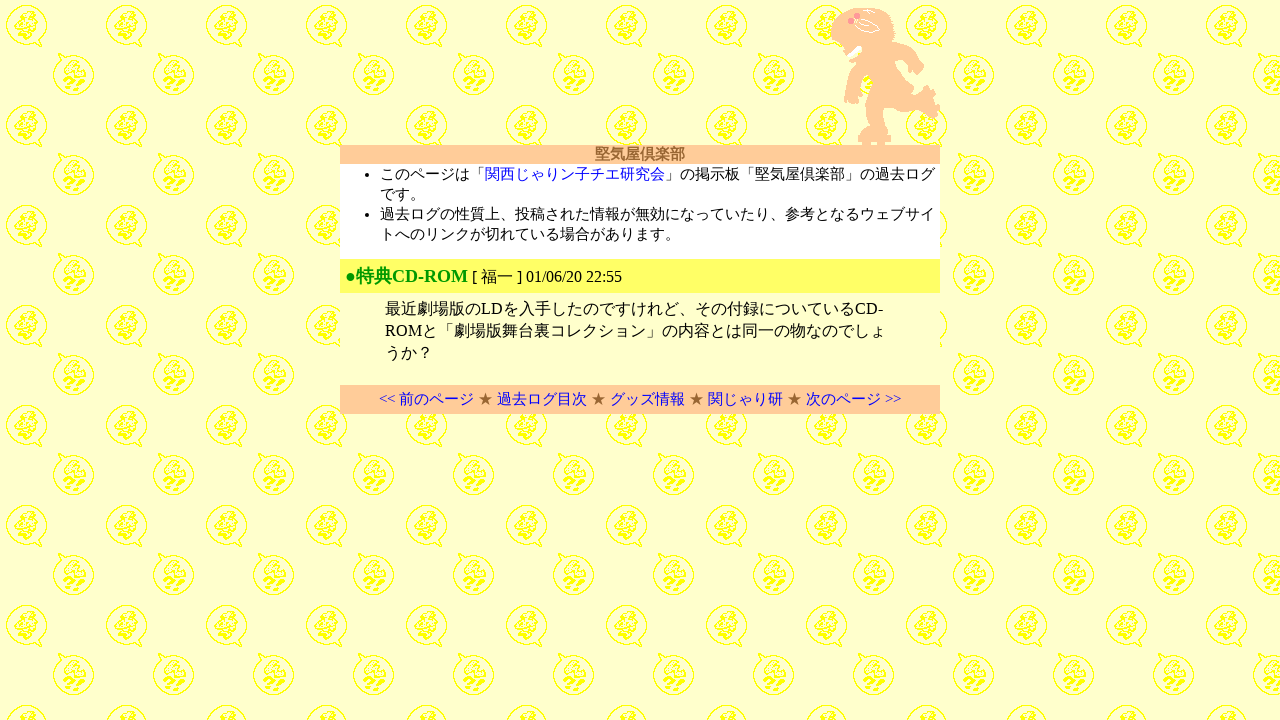

--- FILE ---
content_type: text/html
request_url: https://katagiya.jarinko.com/goods/048.html
body_size: 1134
content:
<HTML><HEAD><META HTTP-EQUIV="Content-Type" CONTENT="text/html; charset=x_sjis"><meta name="viewport" content="width=device-width" />
<TITLE>関西じゃりン子チエ研究会：グッズ情報</TITLE><LINK REL=STYLESHEET HREF="../katagiya.css" TYPE="text/css">
<script async src="//pagead2.googlesyndication.com/pagead/js/adsbygoogle.js"></script>
<script>
     (adsbygoogle = window.adsbygoogle || []).push({
          google_ad_client: "ca-pub-4796321165750113",
          enable_page_level_ads: true
     });
</script>
</HEAD><BODY BGCOLOR="#FFFFCC" BACKGROUND="../image/haikei.gif" TEXT="#000000" LINK="#0000FF" ALINK="#00CC00" VLINK="#FF0000"><DIV ALIGN="CENTER">
<TABLE BORDER="0" CELLSPACING="0" CELLPADDING="0" WIDTH="600"><TR><TD WIDTH="491">

<script type="text/javascript"><!--
google_ad_client = "pub-4796321165750113";
google_ad_width = 468;
google_ad_height = 60;
google_ad_format = "468x60_as";
google_ad_type = "text_image";
google_ad_channel = "";
google_color_border = "FFFF66";
google_color_bg = "FFFFCC";
google_color_link = "0000FF";
google_color_text = "333300";
google_color_url = "008000";
//--></script>
<script type="text/javascript"
  src="https://pagead2.googlesyndication.com/pagead/show_ads.js">
</script>

</TD><TD WIDTH="109"><IMG SRC="../image/run.gif" WIDTH="109" HEIGHT="137"></TD></TR><TR><TD CLASS="dark" COLSPAN="2" ALIGN="center" BGCOLOR="#FFCC99"><b>堅気屋倶楽部</b></TD></TR><TR><TD CLASS="honbun" COLSPAN="2" bgcolor="#ffffff"><UL><LI>このページは「<A HREF="https://www.jarinko.com/">関西じゃりン子チエ研究会</A>」の掲示板「堅気屋倶楽部」の過去ログです。<LI>過去ログの性質上、投稿された情報が無効になっていたり、参考となるウェブサイトへのリンクが切れている場合があります。</UL></TD></TR></TABLE>

<table width="600" cellspacing="0" CELLPADDING="5" BORDER="0"><tr BGCOLOR="#ffff66"><td>
<FONT size=4 COLOR="#009900">●<B>特典CD-ROM</B></FONT> [ 福一 ]  01/06/20 22:55</td></tr><tr><td bgcolor=ffffcc>
<blockquote>最近劇場版のLDを入手したのですけれど、その付録についているCD-ROMと「劇場版舞台裏コレクション」の内容とは同一の物なのでしょうか？</blockquote>
</td></tr>
<TR><TD CLASS="dark" ALIGN="CENTER" BGCOLOR="#FFCC99">
<A HREF="047.html">&lt;&lt; 前のページ</A> ★ <A HREF="../">過去ログ目次</A> ★ <A HREF="./">グッズ情報</A> ★ <A HREF="https://www.jarinko.com/">関じゃり研</A> ★
<A HREF="049.html">次のページ &gt;&gt;</A></TD></TR></TABLE></DIV></BODY></HTML>


--- FILE ---
content_type: text/html; charset=utf-8
request_url: https://www.google.com/recaptcha/api2/aframe
body_size: 265
content:
<!DOCTYPE HTML><html><head><meta http-equiv="content-type" content="text/html; charset=UTF-8"></head><body><script nonce="rOhZc4iWQGKJRdrVsig0rg">/** Anti-fraud and anti-abuse applications only. See google.com/recaptcha */ try{var clients={'sodar':'https://pagead2.googlesyndication.com/pagead/sodar?'};window.addEventListener("message",function(a){try{if(a.source===window.parent){var b=JSON.parse(a.data);var c=clients[b['id']];if(c){var d=document.createElement('img');d.src=c+b['params']+'&rc='+(localStorage.getItem("rc::a")?sessionStorage.getItem("rc::b"):"");window.document.body.appendChild(d);sessionStorage.setItem("rc::e",parseInt(sessionStorage.getItem("rc::e")||0)+1);localStorage.setItem("rc::h",'1769933741709');}}}catch(b){}});window.parent.postMessage("_grecaptcha_ready", "*");}catch(b){}</script></body></html>

--- FILE ---
content_type: text/css
request_url: https://katagiya.jarinko.com/katagiya.css
body_size: 89
content:
input.submit{background-color:ccffcc;font-size:10pt;color:#009900;}
A:hover{color:#CC00CC;text-decoration:underline}
A{text-decoration:none}
DIV.g{color:#009900;}
TT{font-size:11pt}
BLOCKQUOTE{line-height:140%;font-size:12pt}
TD.honbun{line-height:140%;font-size:11pt}
TD.navi{background-color:#FFFFDD;font-size:11pt}
TD.dai{line-height:140%;font-size:12pt}
TD.light{background-color:#FFFF33;color:#CC6600;font-size:12pt;}
TD.dark{background-color:#FFCC99;color:#996633;font-size:11pt;}
TH.title{background-color:#FFFF66;line-height:140%;font-size:14pt;color:green}
SPAN.red{color:#FF0099}
SPAN.reds{color:#ff0099;font-size:8pt}
SPAN.blue{color:#9900FF}
SPAN.mini{color:#999999;font-size:8pt}
H2{color:green}
BODY{background-color:#FFFFCC;scrollbar-face-color:#CCCC99;scrollbar-highlight-color:#FFFFCC;scrollbar-shadow-color: #999900;scrollbar-arrow-color:#999900;scrollbar-base-color:#FFFF00;scrollbar-3d-light-color:#FFFFCC;scrollbar-track-color:#FFFFCC;scrollbar-base-color:#FFFF99}